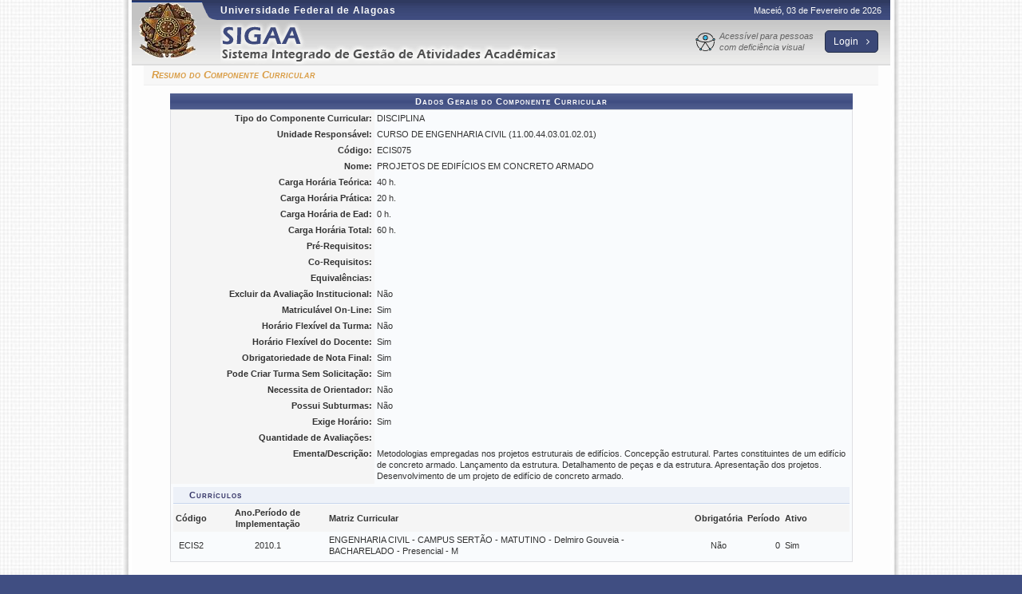

--- FILE ---
content_type: text/html;charset=ISO-8859-1
request_url: https://sigaa.sig.ufal.br/sigaa/public/componentes/resumo.jsf
body_size: 3565
content:
<!DOCTYPE html PUBLIC "-//W3C//DTD HTML 4.01 Transitional//EN"  "http://www.w3.org/TR/html4/loose.dtd">































<html xmlns="http://www.w3.org/1999/xhtml">

<head>
	<META HTTP-EQUIV="Pragma" CONTENT="no-cache">
	<title>SIGAA - Sistema Integrado de Gest&#227;o de Atividades Acad&#234;micas</title>
	<link class="component" href="/sigaa/a4j/s/3_3_3.Finalorg/richfaces/renderkit/html/css/basic_classes.xcss/DATB/eAF7sqpgb-jyGdIAFrMEaw__.jsf" rel="stylesheet" type="text/css" /><link class="component" href="/sigaa/a4j/s/3_3_3.Finalorg/richfaces/renderkit/html/css/extended_classes.xcss/DATB/eAF7sqpgb-jyGdIAFrMEaw__.jsf" media="rich-extended-skinning" rel="stylesheet" type="text/css" /><script type="text/javascript">window.RICH_FACES_EXTENDED_SKINNING_ON=true;</script><script src="/sigaa/a4j/g/3_3_3.Finalorg/richfaces/renderkit/html/scripts/skinning.js.jsf" type="text/javascript"></script><link rel="shortcut icon" href="/sigaa/img/sigaa.ico">
	
	<script type="text/javascript" src="/shared/jsBundles/jawr_loader.js" ></script>
	<script src="/sigaa/javascript/prevenir-duplo-clique.js" type="text/javascript"></script>
	<script type="text/javascript">
		JAWR.loader.style('/javascript/ext-2.0.a.1/resources/css/ext-all.css', 'all');
		JAWR.loader.style('/css/public.css','all');
	 	JAWR.loader.script('/bundles/js/sigaa_base.js');
	 	JAWR.loader.script('/bundles/js/ext2_all.js');

	 	
	</script>
	<link rel="stylesheet" type="text/css" media="all" href="/sigaa/cssBundles/gzip_N1328554985/public/css/public.css" />

	
	<link rel="stylesheet" type="text/css" href="/shared/beta/css/font-awesome.css" media="screen" />
	
	<script src="/shared/javascript/STICookieConsent.js"></script>
	<script>
	    document.addEventListener("DOMContentLoaded", () => {
	    	generateCookieConsentModal("SIGAA", "N&#243;s usamos cookies para melhorar sua experi&#234;ncia de navega&#231;&#227;o no portal. Ao utilizar o %sitename%, voc&#234; concorda com a pol&#237;&#173;tica de monitoramento de cookies.", "https://ufrn.br/institucional/politica-de-privacidade-e-termos-de-uso", "https://ufrn.br/institucional/politica-de-cookies");
	    })
	</script>
	
</head>

<body>
	<div id="container">
	

	<div id="container-inner">

	<div id="cabecalho">
		<div id="logo">
				<a href="/sigaa/public/"> <img src="https://sigadmin.sig.ufal.br/shared/img/instituicao/brasao_ufal.jpg" /> </a>		
		</div>
		<div id="identificacao">
			<span class="ufrn"> Universidade Federal de Alagoas </span>
			<span class="data">
				 Macei&#243;, 
				 03 de Fevereiro de 
				 2026 
			</span>
			<a id="home" href="/sigaa/public/" title="P&#225;gina inicial" style="width: 450px;"> </a>
			<div id="menu_info">
				<ul>
					<li class="acessibilidade">
						<a href="http://sigaa.sig.ufal.br/sigaa/verTelaLogin.do?acessibilidade=true" alt="Acess&#237;vel para pessoas com defici&#234;ncia visual" title="Acess&#237;vel para pessoas com defici&#234;ncia visual">
							Acess&#237;vel para pessoas com defici&#234;ncia visual
						</a>
					</li>
					
					<li class="login">
						<a href="/sigaa/" alt="Clique aqui para logar-se no SIGAA" title="Clique aqui para logar-se no SIGAA">
							Login
						<i class="fa fa-angle-right"></i></a>	
					</li>
				</ul>
			</div>
			
		</div>
		<br clear="all"/>
	</div>


	<div id="corpo">
	






	
<style>	
	.colCodigo{text-align:center !important}
	.colObg{text-align:center !important}
	.colAtivo{text-align:left !important; width: 10%; !important}
	.colMatriz{text-align:left !important}
	.colExpressao{text-align:left !important; width: 55%;}
	.colPeriodo{text-align:right !important}
	.colCurriculo{text-align:left !important}
	.colData{text-align:left !important}
</style>	
<h2>  Resumo do Componente Curricular</h2>


<form id="form" name="form" method="post" action="/sigaa/public/componentes/resumo.jsf" enctype="application/x-www-form-urlencoded">
<input type="hidden" name="form" value="form" />

	
	
	
	<table class="visualizacao" width="100%">
		
			
			
				<caption>Dados Gerais do Componente Curricular</caption>
			
		
		
		<tr>
			<th>Tipo do Componente Curricular: </th>
			<td>DISCIPLINA</td>
		</tr>
		
		<tr>
			<th>Unidade Respons&#225;vel:</th>
			<td>CURSO DE ENGENHARIA CIVIL (11.00.44.03.01.02.01)</td>
		</tr>
		
		
		<tr>
			<th width="30%">C&#243;digo:</th>
			<td>ECIS075</td>
		</tr>
		<tr>
			<th>Nome:</th>
			<td>PROJETOS DE EDIF&Iacute;CIOS EM CONCRETO ARMADO</td>
		</tr>
		
			
			
				<tr>
					<th>Carga Hor&#225;ria Te&#243;rica:</th>
					<td>40 h.</td>
				</tr>
			
			
				<tr>
					<th>Carga Hor&#225;ria Pr&#225;tica:</th>
					<td>20 h.</td>
				</tr>
			
			
				<tr>
					<th>Carga Hor&#225;ria de Ead:</th>
					<td>0 h.</td>
				</tr>
			
			
			
		
		<tr>
			<th>Carga Hor&#225;ria Total:</th>
			<td>
			60 h.</td>
		</tr>
		
			<tr>
				<th>Pr&#233;-Requisitos:</th>
				<td>
					

				</td>
			</tr>
			<tr>
				<th>Co-Requisitos:</th>
				<td>
					

				</td>
			</tr>
			<tr>
				<th>Equival&#234;ncias:</th>
				<td>
					
						

					
				</td>
			</tr>
		
		
		<tr>
			<th>Excluir da Avalia&#231;&#227;o Institucional:</th>
			<td>N&#227;o</td>
		</tr>
		
					
		<tr>
			<th>Matricul&#225;vel On-Line:</th>
			<td>Sim</td>
		</tr>
		<tr>
			<th>Hor&#225;rio Flex&#237;vel da Turma:</th>
			<td>N&#227;o</td>
		</tr>
		<tr>
			<th>Hor&#225;rio Flex&#237;vel do Docente:</th>
			<td>Sim</td>
		</tr>
		<tr>
			<th>Obrigatoriedade de Nota Final:</th>
			<td>Sim</td>
		</tr>
		<tr>
			<th>Pode Criar Turma Sem Solicita&#231;&#227;o:</th>
			<td>Sim</td>
		</tr>			
		<tr>
			<th>Necessita de Orientador:</th>
			<td>N&#227;o</td>
		</tr>
			
						
		<tr>
			<th>Possui Subturmas:</th>
			<td>N&#227;o</td>
		</tr>
		
		<tr>
			<th>Exige Hor&#225;rio:</th>
			<td>Sim</td>
		</tr>
		
		
		
		
		<tr>
			<th valign="top">Quantidade de Avalia&#231;&#245;es:</th>
			<td></td>
		</tr>
		
		
			<tr>
				<th valign="top">Ementa/Descri&#231;&#227;o:</th>
				<td>Metodologias empregadas nos projetos estruturais de edif&iacute;cios. Concep&ccedil;&atilde;o estrutural. Partes constituintes de um edif&iacute;cio de concreto armado. Lan&ccedil;amento  da  estrutura. Detalhamento de pe&ccedil;as e da estrutura. Apresenta&ccedil;&atilde;o dos projetos. Desenvolvimento de um projeto de edif&iacute;cio de concreto armado.</td>
			</tr>
			
		
		<!-- dados do bloco -->
		
		
		
		
		
		
		
		
		
		
		
		
		
		
	
		<tr>
			<td colspan="2">
				<table id="form:listaCurriculosComponente" class="subFormulario" width="100%">
<caption>Curr&#237;culos</caption><thead>
<tr>
<th class="colCodigo" scope="col">C&#243;digo</th>
<th class="colCodigo" scope="col">Ano.Per&#237;odo de Implementa&#231;&#227;o</th>
<th class="colMatriz" scope="col">Matriz Curricular</th>
<th class="colObg" scope="col">Obrigat&#243;ria</th>
<th class="colPeriodo" scope="col">Per&#237;odo</th>
<th class="colAtivo" scope="col">Ativo</th>
</tr>
</thead>
<tbody>
<tr class="linhaPar">
<td class="colCodigo">ECIS2</td>
<td class="colCodigo">2010.1</td>
<td class="colMatriz">ENGENHARIA CIVIL - CAMPUS SERT&Atilde;O - MATUTINO - Delmiro Gouveia - BACHARELADO - Presencial - M</td>
<td class="colObg">N&atilde;o</td>
<td class="colPeriodo">0</td>
<td class="colAtivo">Sim</td>
</tr>
</tbody>
</table>
					

			</td>
		</tr>

		

	</table>
<input type="hidden" name="javax.faces.ViewState" id="javax.faces.ViewState" value="j_id1" />
</form>

	<br />
	<div class="voltar" style="text-align: center;">
		<a href="javascript: history.go(-1);"> << Voltar </a>
	</div>


	
	<div class="clear"></div>
	</div>
	
	
	<div id="rodape">
		<p>	
			SIGAA | NTI - N&#250;cleo de Tecnologia da Informa&#231;&#227;o - (82) 3214-1015 | Copyright &copy; 2006-2026 - UFAL - sig-app-4.srv4inst1
			 
				<a onclick="javascript:versao();">v4.9.3_s.410</a>
			
			
			
			<span style="font-size: 6pt;">03/02/2026 13:08</span>
			
			
		</p>
	</div>

	<!-- Fim dos containers -->
	</div>
	</div>
	




	<script>
	  (function(i,s,o,g,r,a,m){i['GoogleAnalyticsObject']=r;i[r]=i[r]||function(){
	  (i[r].q=i[r].q||[]).push(arguments)},i[r].l=1*new Date();a=s.createElement(o),
	  m=s.getElementsByTagName(o)[0];a.async=1;a.src=g;m.parentNode.insertBefore(a,m)
	  })(window,document,'script','//www.google-analytics.com/analytics.js','ga');
	
	  ga('create', '0', 'auto');
	  ga('send', 'pageview');
	
	</script>	


<!-- MYFACES JAVASCRIPT -->

</body>

</html>

 
	<script type="text/javascript" charset="UTF-8">
		function versao(){
			var msg='';
			msg+='SIGAA 4.9.3_s.410,  publicado em: 03/02/2026 11:21\n\n';
			msg+='Depend\u00eancias:\n';
			msg+='Arquitetura 4.2.0_s.2\n';
			msg+='Entidades Comuns 2.2.0_s.2\n';
			msg+='Servicos Integrados 2.0.8\n';
			msg+='SharedResources 2.1.2\n';
			msg+='Servicos Remoto Biblioteca null\n';
			msg+='SIGAA Mobile Objects 1.0.0\n\n';
			msg+='Copyright SINFO/UFRN';
			alert(msg);
		}	
	</script>

<style>
a.linkMobile:link {
	color: #003395;
	font-weight: bold;
	font-size: inherit;
	text-decoration: none;
}

a.linkMobile:visited {
	color: #003390;
	text-decoration: none;
	font-weight: bold;
}

a.linkMobile:active {
	color: #444444;
	text-decoration: none;
	font-weight: bold;
}
</style>




--- FILE ---
content_type: application/javascript
request_url: https://sigaa.sig.ufal.br/shared/jsBundles/jawr_loader.js
body_size: 13544
content:

if(!window.JAWR)
JAWR={};JAWR.loader={usedBundles:{},script:function(path){this.insert(this.jsbundles,'insertScript',path);},style:function(path,media){this.insert(this.cssbundles,'insertCSS',path,media);},insert:function(bundles,func,path,media){for(var x=0;x<bundles.length;x++){var bundle=bundles[x];if(bundle.belongsToBundle(path)&&!this.usedBundles[bundle.name]){this.usedBundles[bundle.name]=true;if(bundle.ieExpression)
this.insertCondComment(bundle.ieExpression,func,bundle.prefix+bundle.name,media);else this[func](bundle.prefix+bundle.name,media);}}},insertScript:function(path){document.write(' <script type="text/javascript" src="'+this.normalizePath(this.mapping+'/'+path)+'" > </script> ');},insertCondComment:function(condition,func,path,media){document.write('<!--['+condition+']>\n');this[func](path,media);document.write('<![endif]-->');},normalizePath:function(path){while(path.indexOf('//')!=-1)
path=path.replace('//','/');if(path.indexOf("http")==0)
path=path.replace(/http:\/(\w)/g,"http://$1").replace(/https:\/(\w)/g,"https://$1");return path;},insertCSS:function(path,media){media=media?media:'screen';document.write(' <link rel="stylesheet" type="text/css" media="'+media+'" href="'+this.normalizePath(this.cssmapping+'/'+path)+'" /> ');}}
JAWR.ResourceBundle=function(name,prefix,itemPathList,ieExpression){this.name=name;this.prefix=prefix;this.itemPathList=itemPathList;this.ieExpression=ieExpression}
JAWR.ResourceBundle.prototype.belongsToBundle=function(path){if(path==this.name)
return true;if(!this.itemPathList)
return false;for(var x=0;x<this.itemPathList.length;x++){if(this.itemPathList[x]==path)
return true;}
return false;}
JAWR.app_context_path='/shared';JAWR.loader.mapping='/shared/jsBundles';(function(){function r(n,p,i,ie){return new JAWR.ResourceBundle(n,p,i,ie);}
JAWR.loader.jsbundles=[r("/bundles/js/sigaa_base.js","N654082279/",["/javascript/yui/utilities.js","/javascript/yui-ext/yui-ext.js","/javascript/yui/container-min.js","/javascript/util/include.js","/javascript/prototype-1.6.0.3.js","/javascript/formatador.js","/javascript/ufrn.js","/javascript/ajax/ajax.js","/javascript/formutils.js","/javascript/mensagens.js","/javascript/paineis.js","/javascript/sigaa.js","/javascript/atendimento_aluno.js","/javascript/calendar/calendar.js","/javascript/calendar/calendar-setup_stripped.js","/javascript/calendar/calendar-pt.js"]),r("/bundles/js/scriptaculous.js","N96203577/",["/javascript/ajaxtags/scriptaculous-noload.js","/javascript/ajaxtags/builder.js","/javascript/ajaxtags/effects.js","/javascript/ajaxtags/dragdrop.js","/javascript/ajaxtags/controls.js","/javascript/ajaxtags/slider.js"]),r("/bundles/js/yui-ext.js","466897984/",["/javascript/yui/utilities.js","/javascript/yui-ext/yui-ext.js","/javascript/yui/container-min.js"]),r("/bundles/js/comum_base.js","N2092012824/",["/javascript/yui/utilities.js","/javascript/yui-ext/yui-ext.js","/javascript/yui/container-min.js","/javascript/util/include.js","/javascript/prototype-1.6.0.3.js","/javascript/formatador.js","/javascript/ufrn.js","/javascript/ajax/ajax.js","/javascript/formutils.js","/javascript/mensagens.js","/javascript/paineis.js"]),r("/bundles/js/sipac_base.js","1934650594/",["/javascript/yui/utilities.js","/javascript/yui-ext/yui-ext.js","/javascript/yui/container-min.js","/javascript/util/include.js","/javascript/prototype-1.6.0.3.js","/javascript/formatador.js","/javascript/ufrn.js","/javascript/ajax/ajax.js","/javascript/formutils.js","/javascript/mensagens.js","/javascript/paineis.js","/javascript/overlib.js","/javascript/tooltip.js","/javascript/sipac.js","/javascript/calendar/calendar.js","/javascript/calendar/calendar-setup_stripped.js","/javascript/calendar/calendar-pt.js"]),r("/bundles/js/sigrh_base.js","N963016337/",["/javascript/ext-2.0.a.1/ext-base.js","/javascript/ext-2.0.a.1/ext-core.js","/javascript/yui/utilities.js","/javascript/yui-ext/yui-ext.js","/javascript/yui/container-min.js","/javascript/util/include.js","/javascript/prototype-1.6.0.3.js","/javascript/formatador.js","/javascript/ufrn.js","/javascript/ajax/ajax.js","/javascript/formutils.js","/javascript/mensagens.js","/javascript/paineis.js"]),r("/bundles/js/ext1.js","1830313034/",["/javascript/ext-1.1/adapter/ext/ext-base.js","/javascript/ext-1.1/ext-all.js"]),r("/bundles/js/resource_base.js","770550360/",["/javascript/util/include.js","/javascript/prototype-1.6.0.3.js","/javascript/formatador.js","/javascript/ufrn.js"]),r("/bundles/js/turma_virtual_base.js","N1776890067/",["/javascript/yui/utilities.js","/javascript/yui-ext/yui-ext.js","/javascript/yui/container-min.js","/javascript/util/include.js","/javascript/prototype-1.6.0.3.js","/javascript/formatador.js","/javascript/ufrn.js","/javascript/ajax/ajax.js","/javascript/formutils.js","/javascript/mensagens.js","/javascript/paineis.js","/javascript/sigaa.js"]),r("/bundles/js/ext2_all.js","1203901949/",["/javascript/ext-2.0.a.1/ext-base.js","/javascript/ext-2.0.a.1/ext-all.js"]),r("/bundles/js/ext2.js","N287375399/",["/javascript/ext-2.0.a.1/ext-base.js","/javascript/ext-2.0.a.1/ext-core.js"]),r("/javascript/arvore-unidades.js","1996004647/"),r("/javascript/jquery.tablesorter.min.js","N84340637/"),r("/javascript/scriptaculous.js","N833743046/"),r("/javascript/treeFromList.js","N836668441/"),r("/javascript/consulta_cep.js","N1529708225/"),r("/javascript/ocultarMostrar.js","82039133/"),r("/javascript/cronograma.js","N1528219051/"),r("/javascript/scroller-portal.js","N723431991/"),r("/javascript/noticias-turma.js","320115095/"),r("/javascript/scroller.js","1384830698/"),r("/javascript/avaliacao_monitoria.js","N1974294492/"),r("/javascript/prototype-1.4.0.js","N2126940713/"),r("/javascript/websnapr.js","N595223563/"),r("/javascript/jquery.mobile-1.1.0-rc.1.min.js","1646937045/"),r("/javascript/mailbox.js","1557112164/"),r("/javascript/STICookieConsent.js","714074110/"),r("/javascript/certificados.js","1217471130/"),r("/javascript/avaliacao_ead.js","1830272224/"),r("/javascript/prototype.js","N1555838368/"),r("/javascript/matricula.js","N507473385/"),r("/javascript/logon.js","N978688624/"),r("/javascript/jquery-1.7.1.min.js","N76217053/"),r("/javascript/ajaxtags/ajaxtags.js","N258646615/"),r("/javascript/ajaxtags/overlibmws.js","N1945024299/"),r("/javascript/ajaxtags/unittest.js","44811722/"),r("/javascript/ajaxtags/scriptaculous.js","N833743046/"),r("/javascript/ajaxtags/prototype.js","N951069208/"),r("/javascript/jquery/jquery.tagsinput.min.js","1612157384/"),r("/javascript/jquery/jquery.tagsinput.js","1612157384/"),r("/javascript/jquery/jquery.corner.js","1843870498/"),r("/javascript/jquery/jquery.js","N184270708/"),r("/javascript/jquery/jquery.bgiframe.min.js","N1335585045/"),r("/javascript/jquery/jquery.maskedinput-1.2.2.min.js","N775775438/"),r("/javascript/jquery/jquery.autocomplete.js","N2034407602/"),r("/javascript/jquery/jquery-1.4.4.min.js","N1237613869/"),r("/javascript/jquery/fbborderlayout.js","N1001338062/"),r("/javascript/jquery/jquery-ui/js/jquery-ui-1.8.17.custom.min.js","200416986/"),r("/javascript/jquery/jquery-ui/js/jquery-1.7.1.min.js","N76217053/"),r("/javascript/jquery/tablesorter/jquery.tablesorter.min.js","N1515226650/"),r("/javascript/ext-1.1/ext-core-debug.js","352219714/"),r("/javascript/ext-1.1/ext-core.js","1873515295/"),r("/javascript/ext-1.1/ext-all-debug.js","N1314932311/"),r("/javascript/ext-1.1/docs/resources/docs.js","N1362725836/"),r("/javascript/ext-1.1/adapter/jquery/jquery-1.2.6.min.js","N184270708/"),r("/javascript/ext-1.1/adapter/jquery/jquery.js","1814440866/"),r("/javascript/ext-1.1/adapter/jquery/ext-jquery-adapter.js","N1291749699/"),r("/javascript/ext-1.1/adapter/jquery/jquery-plugins.js","1001181549/"),r("/javascript/ext-1.1/adapter/yui/yui-utilities.js","N1179276153/"),r("/javascript/ext-1.1/adapter/yui/ext-yui-adapter.js","N1341563933/"),r("/javascript/ext-1.1/adapter/prototype/ext-prototype-adapter.js","1782250863/"),r("/javascript/ext-1.1/adapter/prototype/scriptaculous.js","N798540325/"),r("/javascript/ext-1.1/adapter/prototype/effects.js","N766059260/"),r("/javascript/ext-1.1/adapter/prototype/prototype.js","N1024232217/"),r("/javascript/ext-1.1/examples/examples.js","N642168954/"),r("/javascript/ext-1.1/examples/view/chooser-example.js","N1539210414/"),r("/javascript/ext-1.1/examples/view/chooser.js","N455198499/"),r("/javascript/ext-1.1/examples/layout/feed-viewer.js","1769142384/"),r("/javascript/ext-1.1/examples/form/forms.js","N1364166136/"),r("/javascript/ext-1.1/examples/form/custom.js","N302307100/"),r("/javascript/ext-1.1/examples/form/combos.js","1920402502/"),r("/javascript/ext-1.1/examples/form/forum-search.js","1763898597/"),r("/javascript/ext-1.1/examples/form/states.js","282508566/"),r("/javascript/ext-1.1/examples/form/xml-form.js","N1661596974/"),r("/javascript/ext-1.1/examples/form/dynamic.js","N83938342/"),r("/javascript/ext-1.1/examples/locale/languages.js","N1696945072/"),r("/javascript/ext-1.1/examples/locale/multi-lang.js","N49663122/"),r("/javascript/ext-1.1/examples/locale/dutch-form.js","43258095/"),r("/javascript/ext-1.1/examples/locale/PagingMemoryProxy.js","N935623350/"),r("/javascript/ext-1.1/examples/locale/dutch-provinces.js","N1641934090/"),r("/javascript/ext-1.1/examples/menu/menus.js","1309235107/"),r("/javascript/ext-1.1/examples/tree/organizer.js","2105441759/"),r("/javascript/ext-1.1/examples/tree/reorder.js","571572399/"),r("/javascript/ext-1.1/examples/tree/dependency.js","N1030392030/"),r("/javascript/ext-1.1/examples/tree/two-trees.js","642082543/"),r("/javascript/ext-1.1/examples/grid/paging.js","1017103661/"),r("/javascript/ext-1.1/examples/grid/xml-grid.js","1140675499/"),r("/javascript/ext-1.1/examples/grid/custom-grid.js","0/"),r("/javascript/ext-1.1/examples/grid/edit-grid.js","N247793744/"),r("/javascript/ext-1.1/examples/grid/from-markup.js","N1128191895/"),r("/javascript/ext-1.1/examples/grid/array-grid.js","N1672221419/"),r("/javascript/ext-1.1/examples/tabs/tabs-adv.js","924913188/"),r("/javascript/ext-1.1/examples/tabs/tabs-example.js","N1296698491/"),r("/javascript/ext-1.1/examples/core/Spotlight.js","N890742612/"),r("/javascript/ext-1.1/examples/dialog/layout.js","2080335290/"),r("/javascript/ext-1.1/examples/dialog/msg-box.js","N314949501/"),r("/javascript/ext-1.1/examples/dialog/hello.js","270713138/"),r("/javascript/ext-1.1/examples/dialog/post.js","397090645/"),r("/javascript/ext-1.1/examples/resizable/basic.js","1557550939/"),r("/javascript/ext-1.1/source/debug.js","N671038132/"),r("/javascript/ext-1.1/source/state/State.js","N1539074611/"),r("/javascript/ext-1.1/source/util/JSON.js","N324780527/"),r("/javascript/ext-1.1/source/util/Date.js","N859187359/"),r("/javascript/ext-1.1/source/util/MixedCollection.js","N222399165/"),r("/javascript/ext-1.1/source/util/TextMetrics.js","2037855728/"),r("/javascript/ext-1.1/source/util/KeyMap.js","N1030954744/"),r("/javascript/ext-1.1/source/util/TaskMgr.js","1546896580/"),r("/javascript/ext-1.1/source/util/CSS.js","1424803710/"),r("/javascript/ext-1.1/source/util/KeyNav.js","N968912461/"),r("/javascript/ext-1.1/source/util/ClickRepeater.js","N1303957910/"),r("/javascript/ext-1.1/source/util/DelayedTask.js","1559133596/"),r("/javascript/ext-1.1/source/util/Observable.js","N2014321608/"),r("/javascript/ext-1.1/source/util/XTemplate.js","N1563271419/"),r("/javascript/ext-1.1/source/util/Format.js","630631478/"),r("/javascript/ext-1.1/source/util/MasterTemplate.js","N550988729/"),r("/javascript/ext-1.1/source/locale/ext-lang-hu.js","N313465168/"),r("/javascript/ext-1.1/source/locale/ext-lang-fr.js","591131013/"),r("/javascript/ext-1.1/source/locale/ext-lang-sr_RS.js","N1185364943/"),r("/javascript/ext-1.1/source/locale/ext-lang-zh_CN.js","N1115769029/"),r("/javascript/ext-1.1/source/locale/ext-lang-sl.js","N698790628/"),r("/javascript/ext-1.1/source/locale/ext-lang-lv.js","1840949586/"),r("/javascript/ext-1.1/source/locale/ext-lang-de.js","N1259627186/"),r("/javascript/ext-1.1/source/locale/ext-lang-pt_br.js","1057148361/"),r("/javascript/ext-1.1/source/locale/ext-lang-no.js","N1869645979/"),r("/javascript/ext-1.1/source/locale/ext-lang-gr.js","N2016100940/"),r("/javascript/ext-1.1/source/locale/ext-lang-en.js","1842194595/"),r("/javascript/ext-1.1/source/locale/ext-lang-el_GR.js","N2038253533/"),r("/javascript/ext-1.1/source/locale/ext-lang-mk.js","470797359/"),r("/javascript/ext-1.1/source/locale/ext-lang-vn.js","N1383455699/"),r("/javascript/ext-1.1/source/locale/ext-lang-da.js","2032570549/"),r("/javascript/ext-1.1/source/locale/ext-lang-ru.js","1443415604/"),r("/javascript/ext-1.1/source/locale/ext-lang-tr.js","508275550/"),r("/javascript/ext-1.1/source/locale/ext-lang-ro.js","N1898146361/"),r("/javascript/ext-1.1/source/locale/ext-lang-cs.js","N506498494/"),r("/javascript/ext-1.1/source/locale/ext-lang-pl.js","1293249035/"),r("/javascript/ext-1.1/source/locale/ext-lang-sk.js","N592797714/"),r("/javascript/ext-1.1/source/locale/ext-lang-it.js","N1814356720/"),r("/javascript/ext-1.1/source/locale/ext-lang-sv_se.js","N1406786096/"),r("/javascript/ext-1.1/source/locale/ext-lang-hr.js","N983457269/"),r("/javascript/ext-1.1/source/locale/ext-lang-sp.js","N661248268/"),r("/javascript/ext-1.1/source/locale/ext-lang-ja.js","25104571/"),r("/javascript/ext-1.1/source/locale/ext-lang-zh_TW.js","315124065/"),r("/javascript/ext-1.1/source/locale/ext-lang-fr_CA.js","1772051943/"),r("/javascript/ext-1.1/source/locale/ext-lang-af.js","1558089070/"),r("/javascript/ext-1.1/source/locale/ext-lang-nl.js","2028462377/"),r("/javascript/ext-1.1/source/widgets/Layer.js","847300889/"),r("/javascript/ext-1.1/source/widgets/View.js","N1660307191/"),r("/javascript/ext-1.1/source/widgets/QuickTips.js","2128187933/"),r("/javascript/ext-1.1/source/widgets/TabPanel.js","612096757/"),r("/javascript/ext-1.1/source/widgets/BoxComponent.js","N1090458486/"),r("/javascript/ext-1.1/source/widgets/Editor.js","1048394482/"),r("/javascript/ext-1.1/source/widgets/Resizable.js","543983130/"),r("/javascript/ext-1.1/source/widgets/Button.js","1339522545/"),r("/javascript/ext-1.1/source/widgets/PagingToolbar.js","N1135765883/"),r("/javascript/ext-1.1/source/widgets/DatePicker.js","296192295/"),r("/javascript/ext-1.1/source/widgets/Component.js","N1559589141/"),r("/javascript/ext-1.1/source/widgets/SplitBar.js","1489902366/"),r("/javascript/ext-1.1/source/widgets/MenuButton.js","N1877153946/"),r("/javascript/ext-1.1/source/widgets/LoadMask.js","2043377514/"),r("/javascript/ext-1.1/source/widgets/MessageBox.js","N1973185698/"),r("/javascript/ext-1.1/source/widgets/JsonView.js","N1565308800/"),r("/javascript/ext-1.1/source/widgets/Toolbar.js","N2092100800/"),r("/javascript/ext-1.1/source/widgets/BasicDialog.js","498633728/"),r("/javascript/ext-1.1/source/widgets/Shadow.js","N1324264017/"),r("/javascript/ext-1.1/source/widgets/ColorPalette.js","N779176456/"),r("/javascript/ext-1.1/source/widgets/form/VTypes.js","676677500/"),r("/javascript/ext-1.1/source/widgets/form/Layout.js","N1279481340/"),r("/javascript/ext-1.1/source/widgets/form/HtmlEditor.js","179229835/"),r("/javascript/ext-1.1/source/widgets/form/Combo.js","N225348273/"),r("/javascript/ext-1.1/source/widgets/form/Field.js","1239666911/"),r("/javascript/ext-1.1/source/widgets/form/BasicForm.js","1159024484/"),r("/javascript/ext-1.1/source/widgets/form/Radio.js","862020528/"),r("/javascript/ext-1.1/source/widgets/form/NumberField.js","742169701/"),r("/javascript/ext-1.1/source/widgets/form/Form.js","483993475/"),r("/javascript/ext-1.1/source/widgets/form/DateField.js","223568099/"),r("/javascript/ext-1.1/source/widgets/form/TextArea.js","N101701705/"),r("/javascript/ext-1.1/source/widgets/form/Action.js","N1264189390/"),r("/javascript/ext-1.1/source/widgets/form/TextField.js","N1940549771/"),r("/javascript/ext-1.1/source/widgets/form/Checkbox.js","1165816542/"),r("/javascript/ext-1.1/source/widgets/form/TriggerField.js","N1809549785/"),r("/javascript/ext-1.1/source/widgets/menu/ColorItem.js","N1088462040/"),r("/javascript/ext-1.1/source/widgets/menu/Separator.js","1662538797/"),r("/javascript/ext-1.1/source/widgets/menu/BaseItem.js","N1657828484/"),r("/javascript/ext-1.1/source/widgets/menu/CheckItem.js","N2012828672/"),r("/javascript/ext-1.1/source/widgets/menu/ColorMenu.js","N175892943/"),r("/javascript/ext-1.1/source/widgets/menu/DateMenu.js","503012708/"),r("/javascript/ext-1.1/source/widgets/menu/MenuMgr.js","275295901/"),r("/javascript/ext-1.1/source/widgets/menu/Adapter.js","1088765967/"),r("/javascript/ext-1.1/source/widgets/menu/Item.js","391011898/"),r("/javascript/ext-1.1/source/widgets/menu/Menu.js","N511253968/"),r("/javascript/ext-1.1/source/widgets/menu/DateItem.js","N1007888550/"),r("/javascript/ext-1.1/source/widgets/menu/TextItem.js","410805075/"),r("/javascript/ext-1.1/source/widgets/tree/TreeDragZone.js","431616681/"),r("/javascript/ext-1.1/source/widgets/tree/TreeNodeUI.js","N1765798961/"),r("/javascript/ext-1.1/source/widgets/tree/TreePanel.js","459273989/"),r("/javascript/ext-1.1/source/widgets/tree/AsyncTreeNode.js","N505379532/"),r("/javascript/ext-1.1/source/widgets/tree/TreeSorter.js","N738542964/"),r("/javascript/ext-1.1/source/widgets/tree/TreeNode.js","N1736709137/"),r("/javascript/ext-1.1/source/widgets/tree/TreeEditor.js","1189645866/"),r("/javascript/ext-1.1/source/widgets/tree/TreeDropZone.js","1322416667/"),r("/javascript/ext-1.1/source/widgets/tree/TreeLoader.js","N1617009623/"),r("/javascript/ext-1.1/source/widgets/tree/TreeSelectionModel.js","975673888/"),r("/javascript/ext-1.1/source/widgets/tree/TreeFilter.js","1502230838/"),r("/javascript/ext-1.1/source/widgets/grid/ColumnModel.js","998725891/"),r("/javascript/ext-1.1/source/widgets/grid/ColumnSplitDD.js","1488811498/"),r("/javascript/ext-1.1/source/widgets/grid/CellSelectionModel.js","996746427/"),r("/javascript/ext-1.1/source/widgets/grid/EditorGrid.js","N122336465/"),r("/javascript/ext-1.1/source/widgets/grid/AbstractSelectionModel.js","N1964224362/"),r("/javascript/ext-1.1/source/widgets/grid/GridView.js","N849315303/"),r("/javascript/ext-1.1/source/widgets/grid/AbstractGridView.js","N1540937147/"),r("/javascript/ext-1.1/source/widgets/grid/Grid.js","N278368698/"),r("/javascript/ext-1.1/source/widgets/grid/RowSelectionModel.js","N613022644/"),r("/javascript/ext-1.1/source/widgets/grid/GridDD.js","N1932321149/"),r("/javascript/ext-1.1/source/widgets/grid/PropertyGrid.js","N1768001670/"),r("/javascript/ext-1.1/source/widgets/grid/GridEditor.js","1101965191/"),r("/javascript/ext-1.1/source/widgets/grid/ColumnDD.js","N1743054518/"),r("/javascript/ext-1.1/source/widgets/layout/LayoutRegion.js","1353029848/"),r("/javascript/ext-1.1/source/widgets/layout/ReaderLayout.js","1708372348/"),r("/javascript/ext-1.1/source/widgets/layout/ContentPanels.js","N538190754/"),r("/javascript/ext-1.1/source/widgets/layout/BasicLayoutRegion.js","N1662086709/"),r("/javascript/ext-1.1/source/widgets/layout/BorderLayoutRegions.js","77077256/"),r("/javascript/ext-1.1/source/widgets/layout/BorderLayout.js","83702387/"),r("/javascript/ext-1.1/source/widgets/layout/LayoutManager.js","1909795134/"),r("/javascript/ext-1.1/source/widgets/layout/LayoutStateManager.js","87527173/"),r("/javascript/ext-1.1/source/widgets/layout/SplitLayoutRegion.js","N1745790649/"),r("/javascript/ext-1.1/source/yui/animation.js","N1671327476/"),r("/javascript/ext-1.1/source/yui/connection.js","984050615/"),r("/javascript/ext-1.1/source/yui/dom.js","N2031592633/"),r("/javascript/ext-1.1/source/yui/yahoo.js","809323710/"),r("/javascript/ext-1.1/source/yui/event.js","N446595119/"),r("/javascript/ext-1.1/source/core/Ext.js","297194755/"),r("/javascript/ext-1.1/source/core/Element.js","N1880852308/"),r("/javascript/ext-1.1/source/core/UpdateManager.js","2110693339/"),r("/javascript/ext-1.1/source/core/DomHelper.js","1639669098/"),r("/javascript/ext-1.1/source/core/Fx.js","1116346148/"),r("/javascript/ext-1.1/source/core/EventManager.js","N1466743384/"),r("/javascript/ext-1.1/source/core/DomQuery.js","1610525407/"),r("/javascript/ext-1.1/source/core/CompositeElement.js","N1762073234/"),r("/javascript/ext-1.1/source/core/Template.js","N1300116200/"),r("/javascript/ext-1.1/source/dd/DragSource.js","1545116572/"),r("/javascript/ext-1.1/source/dd/ScrollManager.js","N1316532994/"),r("/javascript/ext-1.1/source/dd/Registry.js","N1399123660/"),r("/javascript/ext-1.1/source/dd/DropTarget.js","568707353/"),r("/javascript/ext-1.1/source/dd/DragZone.js","1650700032/"),r("/javascript/ext-1.1/source/dd/StatusProxy.js","N2057633991/"),r("/javascript/ext-1.1/source/dd/DropZone.js","N1451997803/"),r("/javascript/ext-1.1/source/dd/DDCore.js","1661691788/"),r("/javascript/ext-1.1/source/data/ScriptTagProxy.js","1198059414/"),r("/javascript/ext-1.1/source/data/Store.js","1996320005/"),r("/javascript/ext-1.1/source/data/ArrayReader.js","N1380698971/"),r("/javascript/ext-1.1/source/data/DataProxy.js","1220127942/"),r("/javascript/ext-1.1/source/data/JsonReader.js","N125307216/"),r("/javascript/ext-1.1/source/data/HttpProxy.js","1849669780/"),r("/javascript/ext-1.1/source/data/XmlReader.js","780903890/"),r("/javascript/ext-1.1/source/data/SimpleStore.js","N795238835/"),r("/javascript/ext-1.1/source/data/Record.js","N171114784/"),r("/javascript/ext-1.1/source/data/MemoryProxy.js","1551671286/"),r("/javascript/ext-1.1/source/data/DataField.js","N1383742198/"),r("/javascript/ext-1.1/source/data/DataReader.js","1266717354/"),r("/javascript/ext-1.1/source/data/SortTypes.js","1887588320/"),r("/javascript/ext-1.1/source/data/Connection.js","302094862/"),r("/javascript/ext-1.1/source/data/JsonStore.js","1482590592/"),r("/javascript/ext-1.1/source/data/Tree.js","1271378524/"),r("/javascript/ext-1.1/source/adapter/jquery-bridge.js","667743213/"),r("/javascript/ext-1.1/source/adapter/ext-base.js","718031506/"),r("/javascript/ext-1.1/source/adapter/yui-bridge.js","296089182/"),r("/javascript/ext-1.1/source/adapter/prototype-bridge.js","183630549/"),r("/javascript/ext-1.1/package/splitbar.js","95323554/"),r("/javascript/ext-1.1/package/resizable.js","745053940/"),r("/javascript/ext-1.1/package/util.js","1711049648/"),r("/javascript/ext-1.1/package/date.js","N1152095028/"),r("/javascript/ext-1.1/package/color-palette.js","N1823403270/"),r("/javascript/ext-1.1/package/widget-core.js","1414301591/"),r("/javascript/ext-1.1/package/layout/layout.js","963178375/"),r("/javascript/ext-1.1/package/layout/layout-debug.js","381800290/"),r("/javascript/ext-1.1/package/form/form.js","N1306122286/"),r("/javascript/ext-1.1/package/form/form-debug.js","636424746/"),r("/javascript/ext-1.1/package/menu/menus.js","N1463485525/"),r("/javascript/ext-1.1/package/button/button-debug.js","1339522545/"),r("/javascript/ext-1.1/package/button/button.js","N1096646132/"),r("/javascript/ext-1.1/package/toolbar/toolbar.js","N1635849066/"),r("/javascript/ext-1.1/package/dragdrop/dragdrop.js","N518005003/"),r("/javascript/ext-1.1/package/tree/tree.js","N1021095305/"),r("/javascript/ext-1.1/package/grid/edit-grid.js","N1212843858/"),r("/javascript/ext-1.1/package/grid/edit-grid-debug.js","N1092460430/"),r("/javascript/ext-1.1/package/grid/grid.js","N499841815/"),r("/javascript/ext-1.1/package/tabs/tabs.js","N476126627/"),r("/javascript/ext-1.1/package/datepicker/datepicker.js","N716019256/"),r("/javascript/ext-1.1/package/qtips/qtips.js","1728478734/"),r("/javascript/ext-1.1/package/dialog/dialogs.js","N1247832800/"),r("/javascript/ext-1.1/package/dialog/dialogs-debug.js","N1051238360/"),r("/javascript/ext-1.1/package/data/data.js","N386591695/"),r("/javascript/ext-1.1/build/debug-min.js","393170041/"),r("/javascript/ext-1.1/build/state/State-min.js","2134022054/"),r("/javascript/ext-1.1/build/util/MixedCollection-min.js","1405300420/"),r("/javascript/ext-1.1/build/util/ClickRepeater-min.js","N612897158/"),r("/javascript/ext-1.1/build/util/Format-min.js","2132302143/"),r("/javascript/ext-1.1/build/util/KeyNav-min.js","N1559406679/"),r("/javascript/ext-1.1/build/util/TaskMgr-min.js","1091527409/"),r("/javascript/ext-1.1/build/util/TextMetrics-min.js","1182785317/"),r("/javascript/ext-1.1/build/util/XTemplate-min.js","1116688672/"),r("/javascript/ext-1.1/build/util/CSS-min.js","1722849064/"),r("/javascript/ext-1.1/build/util/KeyMap-min.js","1301062115/"),r("/javascript/ext-1.1/build/util/Date-min.js","N1152095028/"),r("/javascript/ext-1.1/build/util/JSON-min.js","2001973747/"),r("/javascript/ext-1.1/build/util/MasterTemplate-min.js","N68749388/"),r("/javascript/ext-1.1/build/util/DelayedTask-min.js","N1985563187/"),r("/javascript/ext-1.1/build/util/Observable-min.js","247555662/"),r("/javascript/ext-1.1/build/locale/ext-lang-af-min.js","N1354574431/"),r("/javascript/ext-1.1/build/locale/ext-lang-lv-min.js","1633500433/"),r("/javascript/ext-1.1/build/locale/ext-lang-zh_TW-min.js","0/"),r("/javascript/ext-1.1/build/locale/ext-lang-ru-min.js","1255306902/"),r("/javascript/ext-1.1/build/locale/ext-lang-el_GR-min.js","1827326245/"),r("/javascript/ext-1.1/build/locale/ext-lang-mk-min.js","N1134552764/"),r("/javascript/ext-1.1/build/locale/ext-lang-sk-min.js","1493769276/"),r("/javascript/ext-1.1/build/locale/ext-lang-ja-min.js","776183768/"),r("/javascript/ext-1.1/build/locale/ext-lang-sp-min.js","N64473010/"),r("/javascript/ext-1.1/build/locale/ext-lang-zh_CN-min.js","0/"),r("/javascript/ext-1.1/build/locale/ext-lang-it-min.js","N867256224/"),r("/javascript/ext-1.1/build/locale/ext-lang-hu-min.js","N2096481300/"),r("/javascript/ext-1.1/build/locale/ext-lang-sl-min.js","41542721/"),r("/javascript/ext-1.1/build/locale/ext-lang-pl-min.js","N1472867917/"),r("/javascript/ext-1.1/build/locale/ext-lang-sr_RS-min.js","0/"),r("/javascript/ext-1.1/build/locale/ext-lang-en-min.js","N1676561517/"),r("/javascript/ext-1.1/build/locale/ext-lang-cs-min.js","1458290059/"),r("/javascript/ext-1.1/build/locale/ext-lang-hr-min.js","N412133991/"),r("/javascript/ext-1.1/build/locale/ext-lang-ro-min.js","N1608965759/"),r("/javascript/ext-1.1/build/locale/ext-lang-nl-min.js","N428494019/"),r("/javascript/ext-1.1/build/locale/ext-lang-vn-min.js","0/"),r("/javascript/ext-1.1/build/locale/ext-lang-pt_br-min.js","838324251/"),r("/javascript/ext-1.1/build/locale/ext-lang-fr-min.js","N858648550/"),r("/javascript/ext-1.1/build/locale/ext-lang-da-min.js","1442745819/"),r("/javascript/ext-1.1/build/locale/ext-lang-sv_se-min.js","739964699/"),r("/javascript/ext-1.1/build/locale/ext-lang-fr_CA-min.js","0/"),r("/javascript/ext-1.1/build/locale/ext-lang-no-min.js","2071344370/"),r("/javascript/ext-1.1/build/locale/ext-lang-tr-min.js","N721623186/"),r("/javascript/ext-1.1/build/locale/ext-lang-de-min.js","N135131005/"),r("/javascript/ext-1.1/build/locale/ext-lang-gr-min.js","1504607788/"),r("/javascript/ext-1.1/build/widgets/BasicDialog-min.js","N1719124494/"),r("/javascript/ext-1.1/build/widgets/PagingToolbar-min.js","N1575667948/"),r("/javascript/ext-1.1/build/widgets/Resizable-min.js","745053940/"),r("/javascript/ext-1.1/build/widgets/ColorPalette-min.js","N1823403270/"),r("/javascript/ext-1.1/build/widgets/View-min.js","540969744/"),r("/javascript/ext-1.1/build/widgets/BoxComponent-min.js","523826965/"),r("/javascript/ext-1.1/build/widgets/SplitBar-min.js","95323554/"),r("/javascript/ext-1.1/build/widgets/Button-min.js","N1096646132/"),r("/javascript/ext-1.1/build/widgets/LoadMask-min.js","N68492386/"),r("/javascript/ext-1.1/build/widgets/Component-min.js","1991643678/"),r("/javascript/ext-1.1/build/widgets/DatePicker-min.js","N716019256/"),r("/javascript/ext-1.1/build/widgets/QuickTips-min.js","1728478734/"),r("/javascript/ext-1.1/build/widgets/TabPanel-min.js","N476126627/"),r("/javascript/ext-1.1/build/widgets/Editor-min.js","N2089129438/"),r("/javascript/ext-1.1/build/widgets/MessageBox-min.js","N112706760/"),r("/javascript/ext-1.1/build/widgets/MenuButton-min.js","N1436100368/"),r("/javascript/ext-1.1/build/widgets/JsonView-min.js","1958455829/"),r("/javascript/ext-1.1/build/widgets/Shadow-min.js","1754984532/"),r("/javascript/ext-1.1/build/widgets/Layer-min.js","1640698414/"),r("/javascript/ext-1.1/build/widgets/Toolbar-min.js","N836069620/"),r("/javascript/ext-1.1/build/widgets/layout/LayoutRegion-min.js","N1392887514/"),r("/javascript/ext-1.1/build/widgets/layout/LayoutStateManager-min.js","N776820458/"),r("/javascript/ext-1.1/build/widgets/layout/SplitLayoutRegion-min.js","N201578862/"),r("/javascript/ext-1.1/build/widgets/layout/BorderLayout-min.js","700832191/"),r("/javascript/ext-1.1/build/widgets/layout/BasicLayoutRegion-min.js","N1721441025/"),r("/javascript/ext-1.1/build/widgets/layout/LayoutManager-min.js","N1019904150/"),r("/javascript/ext-1.1/build/widgets/layout/BorderLayoutRegions-min.js","N1864982923/"),r("/javascript/ext-1.1/build/widgets/layout/ReaderLayout-min.js","N1065673710/"),r("/javascript/ext-1.1/build/widgets/layout/ContentPanels-min.js","N331024166/"),r("/javascript/ext-1.1/build/widgets/form/Layout-min.js","123757357/"),r("/javascript/ext-1.1/build/widgets/form/Radio-min.js","495968858/"),r("/javascript/ext-1.1/build/widgets/form/DateField-min.js","706145807/"),r("/javascript/ext-1.1/build/widgets/form/Field-min.js","N293067170/"),r("/javascript/ext-1.1/build/widgets/form/Checkbox-min.js","1218938874/"),r("/javascript/ext-1.1/build/widgets/form/TextField-min.js","N1060221226/"),r("/javascript/ext-1.1/build/widgets/form/Combo-min.js","N182940949/"),r("/javascript/ext-1.1/build/widgets/form/TextArea-min.js","1751050631/"),r("/javascript/ext-1.1/build/widgets/form/HtmlEditor-min.js","N1932075950/"),r("/javascript/ext-1.1/build/widgets/form/Action-min.js","N616523680/"),r("/javascript/ext-1.1/build/widgets/form/VTypes-min.js","779982510/"),r("/javascript/ext-1.1/build/widgets/form/NumberField-min.js","569162002/"),r("/javascript/ext-1.1/build/widgets/form/TriggerField-min.js","1866564599/"),r("/javascript/ext-1.1/build/widgets/form/Form-min.js","421796985/"),r("/javascript/ext-1.1/build/widgets/form/BasicForm-min.js","2003768616/"),r("/javascript/ext-1.1/build/widgets/menu/Separator-min.js","N1230358963/"),r("/javascript/ext-1.1/build/widgets/menu/CheckItem-min.js","1870554290/"),r("/javascript/ext-1.1/build/widgets/menu/Menu-min.js","1463731370/"),r("/javascript/ext-1.1/build/widgets/menu/ColorMenu-min.js","N930330623/"),r("/javascript/ext-1.1/build/widgets/menu/BaseItem-min.js","N2123766973/"),r("/javascript/ext-1.1/build/widgets/menu/TextItem-min.js","N1252285687/"),r("/javascript/ext-1.1/build/widgets/menu/Adapter-min.js","N556183271/"),r("/javascript/ext-1.1/build/widgets/menu/DateItem-min.js","1071936207/"),r("/javascript/ext-1.1/build/widgets/menu/MenuMgr-min.js","N739501987/"),r("/javascript/ext-1.1/build/widgets/menu/DateMenu-min.js","N1893225346/"),r("/javascript/ext-1.1/build/widgets/menu/ColorItem-min.js","314657528/"),r("/javascript/ext-1.1/build/widgets/menu/Item-min.js","441108328/"),r("/javascript/ext-1.1/build/widgets/tree/TreeLoader-min.js","1493540570/"),r("/javascript/ext-1.1/build/widgets/tree/TreeSelectionModel-min.js","1635403235/"),r("/javascript/ext-1.1/build/widgets/tree/TreePanel-min.js","227652156/"),r("/javascript/ext-1.1/build/widgets/tree/TreeSorter-min.js","N1089537065/"),r("/javascript/ext-1.1/build/widgets/tree/TreeDropZone-min.js","533071090/"),r("/javascript/ext-1.1/build/widgets/tree/TreeDragZone-min.js","1557875419/"),r("/javascript/ext-1.1/build/widgets/tree/TreeNode-min.js","1060313862/"),r("/javascript/ext-1.1/build/widgets/tree/TreeNodeUI-min.js","N916692679/"),r("/javascript/ext-1.1/build/widgets/tree/AsyncTreeNode-min.js","1819705194/"),r("/javascript/ext-1.1/build/widgets/tree/TreeEditor-min.js","424244963/"),r("/javascript/ext-1.1/build/widgets/tree/TreeFilter-min.js","N1768812413/"),r("/javascript/ext-1.1/build/widgets/grid/ColumnDD-min.js","918225267/"),r("/javascript/ext-1.1/build/widgets/grid/EditorGrid-min.js","384339092/"),r("/javascript/ext-1.1/build/widgets/grid/CellSelectionModel-min.js","1706889864/"),r("/javascript/ext-1.1/build/widgets/grid/GridEditor-min.js","N1593798801/"),r("/javascript/ext-1.1/build/widgets/grid/ColumnModel-min.js","N837849891/"),r("/javascript/ext-1.1/build/widgets/grid/AbstractSelectionModel-min.js","N1479887234/"),r("/javascript/ext-1.1/build/widgets/grid/RowSelectionModel-min.js","N941900895/"),r("/javascript/ext-1.1/build/widgets/grid/PropertyGrid-min.js","1113426493/"),r("/javascript/ext-1.1/build/widgets/grid/Grid-min.js","N1843960232/"),r("/javascript/ext-1.1/build/widgets/grid/GridView-min.js","217155346/"),r("/javascript/ext-1.1/build/widgets/grid/AbstractGridView-min.js","N1829962888/"),r("/javascript/ext-1.1/build/widgets/grid/GridDD-min.js","1616770797/"),r("/javascript/ext-1.1/build/widgets/grid/ColumnSplitDD-min.js","N1220097965/"),r("/javascript/ext-1.1/build/yui/yahoo-min.js","1177374544/"),r("/javascript/ext-1.1/build/yui/animation-min.js","660295940/"),r("/javascript/ext-1.1/build/yui/connection-min.js","N593005524/"),r("/javascript/ext-1.1/build/yui/event-min.js","N1004671996/"),r("/javascript/ext-1.1/build/yui/dom-min.js","N482361221/"),r("/javascript/ext-1.1/build/core/DomQuery-min.js","319750300/"),r("/javascript/ext-1.1/build/core/Ext-min.js","N2001896829/"),r("/javascript/ext-1.1/build/core/CompositeElement-min.js","N454536484/"),r("/javascript/ext-1.1/build/core/DomHelper-min.js","686443998/"),r("/javascript/ext-1.1/build/core/Template-min.js","N572750391/"),r("/javascript/ext-1.1/build/core/Element-min.js","N1272799096/"),r("/javascript/ext-1.1/build/core/UpdateManager-min.js","N1908689465/"),r("/javascript/ext-1.1/build/core/EventManager-min.js","1746940023/"),r("/javascript/ext-1.1/build/core/Fx-min.js","1954924504/"),r("/javascript/ext-1.1/build/dd/DropTarget-min.js","1413401727/"),r("/javascript/ext-1.1/build/dd/Registry-min.js","N1089411640/"),r("/javascript/ext-1.1/build/dd/StatusProxy-min.js","1440736745/"),r("/javascript/ext-1.1/build/dd/DDCore-min.js","N1856346464/"),r("/javascript/ext-1.1/build/dd/ScrollManager-min.js","118840051/"),r("/javascript/ext-1.1/build/dd/DropZone-min.js","166850598/"),r("/javascript/ext-1.1/build/dd/DragSource-min.js","N1571639178/"),r("/javascript/ext-1.1/build/dd/DragZone-min.js","1296769082/"),r("/javascript/ext-1.1/build/adapter/jquery-bridge-min.js","N1165523498/"),r("/javascript/ext-1.1/build/adapter/ext-base-min.js","N1771560154/"),r("/javascript/ext-1.1/build/adapter/yui-bridge-min.js","N1210587606/"),r("/javascript/ext-1.1/build/adapter/prototype-bridge-min.js","1104049078/"),r("/javascript/ext-1.1/build/tree/ext.js","N1067542801/"),r("/javascript/ext-1.1/build/data/Store-min.js","1202371826/"),r("/javascript/ext-1.1/build/data/DataReader-min.js","387837914/"),r("/javascript/ext-1.1/build/data/HttpProxy-min.js","184295211/"),r("/javascript/ext-1.1/build/data/ScriptTagProxy-min.js","1450879903/"),r("/javascript/ext-1.1/build/data/MemoryProxy-min.js","291571377/"),r("/javascript/ext-1.1/build/data/Record-min.js","N92168221/"),r("/javascript/ext-1.1/build/data/SortTypes-min.js","964433052/"),r("/javascript/ext-1.1/build/data/Connection-min.js","N1972376389/"),r("/javascript/ext-1.1/build/data/XmlReader-min.js","424848748/"),r("/javascript/ext-1.1/build/data/DataProxy-min.js","1220127942/"),r("/javascript/ext-1.1/build/data/SimpleStore-min.js","57535181/"),r("/javascript/ext-1.1/build/data/Tree-min.js","N8119519/"),r("/javascript/ext-1.1/build/data/ArrayReader-min.js","1546666549/"),r("/javascript/ext-1.1/build/data/JsonStore-min.js","1482590592/"),r("/javascript/ext-1.1/build/data/DataField-min.js","N2127390586/"),r("/javascript/ext-1.1/build/data/JsonReader-min.js","1249547688/"),r("/javascript/tablekit/fastinit.js","N839018056/"),r("/javascript/tablekit/tablekit.js","N1690649303/"),r("/javascript/paineis/noticias.js","N1381997992/"),r("/javascript/paineis/painel_detalhar_pd.js","1380731907/"),r("/javascript/paineis/paineis-protocolo.js","1227262986/"),r("/javascript/paineis/painel_valida_pd.js","N706683249/"),r("/javascript/paineis/painel_generico.js","N1998212687/"),r("/javascript/paineis/turma_componentes.js","1977905645/"),r("/javascript/calendar/calendar-setup.js","1124958164/"),r("/javascript/calendar/calendar_stripped.js","2140492853/"),r("/javascript/tiny_mce/tiny_mce.js","235831348/"),r("/javascript/tiny_mce/tiny_mce_src.js","N274915595/"),r("/javascript/tiny_mce/tiny_mce_popup.js","N379598120/"),r("/javascript/tiny_mce/themes/advanced/editor_template_src.js","N807550229/"),r("/javascript/tiny_mce/themes/advanced/editor_template.js","N1012270621/"),r("/javascript/tiny_mce/themes/advanced/js/image.js","N1870480006/"),r("/javascript/tiny_mce/themes/advanced/js/about.js","N1547207369/"),r("/javascript/tiny_mce/themes/advanced/js/anchor.js","N389320304/"),r("/javascript/tiny_mce/themes/advanced/js/charmap.js","N503868981/"),r("/javascript/tiny_mce/themes/advanced/js/source_editor.js","485891839/"),r("/javascript/tiny_mce/themes/advanced/js/link.js","544180045/"),r("/javascript/tiny_mce/themes/advanced/js/color_picker.js","N951661796/"),r("/javascript/tiny_mce/themes/advanced/langs/en_dlg.js","N953243151/"),r("/javascript/tiny_mce/themes/advanced/langs/pt.js","N399377808/"),r("/javascript/tiny_mce/themes/advanced/langs/pt_dlg.js","N327601799/"),r("/javascript/tiny_mce/themes/advanced/langs/en.js","N112640889/"),r("/javascript/tiny_mce/themes/simple/editor_template_src.js","N361112390/"),r("/javascript/tiny_mce/themes/simple/editor_template.js","925069050/"),r("/javascript/tiny_mce/themes/simple/langs/en.js","N141488223/"),r("/javascript/tiny_mce/utils/validate.js","N817679777/"),r("/javascript/tiny_mce/utils/mctabs.js","672506675/"),r("/javascript/tiny_mce/utils/form_utils.js","135936348/"),r("/javascript/tiny_mce/utils/mclayer.js","1836254873/"),r("/javascript/tiny_mce/utils/editable_selects.js","N584351622/"),r("/javascript/tiny_mce/plugins/layer/editor_plugin_src.js","721241674/"),r("/javascript/tiny_mce/plugins/layer/editor_plugin.js","N1630733844/"),r("/javascript/tiny_mce/plugins/advlink/editor_plugin_src.js","2082372579/"),r("/javascript/tiny_mce/plugins/advlink/editor_plugin.js","1987491195/"),r("/javascript/tiny_mce/plugins/advlink/js/advlink.js","1056322190/"),r("/javascript/tiny_mce/plugins/advlink/langs/en_dlg.js","33851896/"),r("/javascript/tiny_mce/plugins/print/editor_plugin_src.js","N1355370055/"),r("/javascript/tiny_mce/plugins/print/editor_plugin.js","429834892/"),r("/javascript/tiny_mce/plugins/advimage/editor_plugin_src.js","N504999863/"),r("/javascript/tiny_mce/plugins/advimage/editor_plugin.js","1239896755/"),r("/javascript/tiny_mce/plugins/advimage/js/image.js","1088436150/"),r("/javascript/tiny_mce/plugins/advimage/langs/en_dlg.js","51738181/"),r("/javascript/tiny_mce/plugins/insertdatetime/editor_plugin_src.js","1986202470/"),r("/javascript/tiny_mce/plugins/insertdatetime/editor_plugin.js","N254869130/"),r("/javascript/tiny_mce/plugins/iespell/editor_plugin_src.js","N1826718293/"),r("/javascript/tiny_mce/plugins/iespell/editor_plugin.js","N1288833084/"),r("/javascript/tiny_mce/plugins/style/editor_plugin_src.js","N91823005/"),r("/javascript/tiny_mce/plugins/style/editor_plugin.js","N1459816717/"),r("/javascript/tiny_mce/plugins/style/js/props.js","521848980/"),r("/javascript/tiny_mce/plugins/style/langs/en_dlg.js","186906495/"),r("/javascript/tiny_mce/plugins/contextmenu/editor_plugin_src.js","N879826831/"),r("/javascript/tiny_mce/plugins/contextmenu/editor_plugin.js","525187012/"),r("/javascript/tiny_mce/plugins/bbcode/editor_plugin_src.js","1334700188/"),r("/javascript/tiny_mce/plugins/bbcode/editor_plugin.js","153359159/"),r("/javascript/tiny_mce/plugins/xhtmlxtras/editor_plugin_src.js","271642357/"),r("/javascript/tiny_mce/plugins/xhtmlxtras/editor_plugin.js","N1145927588/"),r("/javascript/tiny_mce/plugins/xhtmlxtras/js/element_common.js","1138370951/"),r("/javascript/tiny_mce/plugins/xhtmlxtras/js/ins.js","N1962515537/"),r("/javascript/tiny_mce/plugins/xhtmlxtras/js/abbr.js","1379723638/"),r("/javascript/tiny_mce/plugins/xhtmlxtras/js/cite.js","1139923344/"),r("/javascript/tiny_mce/plugins/xhtmlxtras/js/attributes.js","944235404/"),r("/javascript/tiny_mce/plugins/xhtmlxtras/js/del.js","1963836704/"),r("/javascript/tiny_mce/plugins/xhtmlxtras/js/acronym.js","260544428/"),r("/javascript/tiny_mce/plugins/xhtmlxtras/langs/en_dlg.js","N923904002/"),r("/javascript/tiny_mce/plugins/directionality/editor_plugin_src.js","N949733498/"),r("/javascript/tiny_mce/plugins/directionality/editor_plugin.js","N1059181880/"),r("/javascript/tiny_mce/plugins/media/editor_plugin_src.js","1082988185/"),r("/javascript/tiny_mce/plugins/media/editor_plugin.js","N1753212879/"),r("/javascript/tiny_mce/plugins/media/js/embed.js","983914909/"),r("/javascript/tiny_mce/plugins/media/js/media.js","1010628119/"),r("/javascript/tiny_mce/plugins/media/langs/en_dlg.js","1464533005/"),r("/javascript/tiny_mce/plugins/autoresize/editor_plugin_src.js","1759771126/"),r("/javascript/tiny_mce/plugins/autoresize/editor_plugin.js","N310977470/"),r("/javascript/tiny_mce/plugins/tabfocus/editor_plugin_src.js","708597402/"),r("/javascript/tiny_mce/plugins/tabfocus/editor_plugin.js","411642274/"),r("/javascript/tiny_mce/plugins/table/editor_plugin_src.js","N478388609/"),r("/javascript/tiny_mce/plugins/table/editor_plugin.js","804628416/"),r("/javascript/tiny_mce/plugins/table/js/table.js","N1114032195/"),r("/javascript/tiny_mce/plugins/table/js/cell.js","157675187/"),r("/javascript/tiny_mce/plugins/table/js/row.js","N2016861093/"),r("/javascript/tiny_mce/plugins/table/js/merge_cells.js","305408283/"),r("/javascript/tiny_mce/plugins/table/langs/en_dlg.js","N348724176/"),r("/javascript/tiny_mce/plugins/autosave/editor_plugin_src.js","989696209/"),r("/javascript/tiny_mce/plugins/autosave/editor_plugin.js","N1400127455/"),r("/javascript/tiny_mce/plugins/autosave/langs/en.js","N1058341035/"),r("/javascript/tiny_mce/plugins/preview/editor_plugin_src.js","N381780699/"),r("/javascript/tiny_mce/plugins/preview/editor_plugin.js","N1288585950/"),r("/javascript/tiny_mce/plugins/preview/jscripts/embed.js","983914909/"),r("/javascript/tiny_mce/plugins/compat2x/editor_plugin_src.js","N1154880630/"),r("/javascript/tiny_mce/plugins/compat2x/editor_plugin.js","N817385940/"),r("/javascript/tiny_mce/plugins/emotions/editor_plugin_src.js","N674918626/"),r("/javascript/tiny_mce/plugins/emotions/editor_plugin.js","908092156/"),r("/javascript/tiny_mce/plugins/emotions/js/emotions.js","N1981203426/"),r("/javascript/tiny_mce/plugins/emotions/langs/en_dlg.js","267652280/"),r("/javascript/tiny_mce/plugins/safari/editor_plugin_src.js","1766695174/"),r("/javascript/tiny_mce/plugins/safari/editor_plugin.js","N1496807930/"),r("/javascript/tiny_mce/plugins/save/editor_plugin_src.js","N567543227/"),r("/javascript/tiny_mce/plugins/save/editor_plugin.js","431781361/"),r("/javascript/tiny_mce/plugins/inlinepopups/editor_plugin_src.js","327801790/"),r("/javascript/tiny_mce/plugins/inlinepopups/editor_plugin.js","1022064650/"),r("/javascript/tiny_mce/plugins/searchreplace/editor_plugin_src.js","523407990/"),r("/javascript/tiny_mce/plugins/searchreplace/editor_plugin.js","N1818122061/"),r("/javascript/tiny_mce/plugins/searchreplace/js/searchreplace.js","415289576/"),r("/javascript/tiny_mce/plugins/searchreplace/langs/en_dlg.js","N466836020/"),r("/javascript/tiny_mce/plugins/searchreplace/langs/pt_dlg.js","5097742/"),r("/javascript/tiny_mce/plugins/pagebreak/editor_plugin_src.js","602052805/"),r("/javascript/tiny_mce/plugins/pagebreak/editor_plugin.js","1066841030/"),r("/javascript/tiny_mce/plugins/legacyoutput/editor_plugin_src.js","173866731/"),r("/javascript/tiny_mce/plugins/legacyoutput/editor_plugin.js","1583585544/"),r("/javascript/tiny_mce/plugins/advlist/editor_plugin_src.js","862371108/"),r("/javascript/tiny_mce/plugins/advlist/editor_plugin.js","67459053/"),r("/javascript/tiny_mce/plugins/template/editor_plugin_src.js","329286987/"),r("/javascript/tiny_mce/plugins/template/editor_plugin.js","N871693080/"),r("/javascript/tiny_mce/plugins/template/js/template.js","N28978082/"),r("/javascript/tiny_mce/plugins/template/langs/en_dlg.js","723971296/"),r("/javascript/tiny_mce/plugins/paste/editor_plugin_src.js","N1639535359/"),r("/javascript/tiny_mce/plugins/paste/editor_plugin.js","N626654767/"),r("/javascript/tiny_mce/plugins/paste/js/pasteword.js","120891459/"),r("/javascript/tiny_mce/plugins/paste/js/pastetext.js","1770158508/"),r("/javascript/tiny_mce/plugins/paste/langs/en_dlg.js","N1274421082/"),r("/javascript/tiny_mce/plugins/example_dependency/editor_plugin_src.js","2109876032/"),r("/javascript/tiny_mce/plugins/example_dependency/editor_plugin.js","N1848537739/"),r("/javascript/tiny_mce/plugins/spellchecker/editor_plugin_src.js","N1646801223/"),r("/javascript/tiny_mce/plugins/spellchecker/editor_plugin.js","1025776947/"),r("/javascript/tiny_mce/plugins/nonbreaking/editor_plugin_src.js","N211398055/"),r("/javascript/tiny_mce/plugins/nonbreaking/editor_plugin.js","N733213364/"),r("/javascript/tiny_mce/plugins/autolink/editor_plugin_src.js","932103716/"),r("/javascript/tiny_mce/plugins/autolink/editor_plugin.js","N527640774/"),r("/javascript/tiny_mce/plugins/fullpage/editor_plugin_src.js","1034340926/"),r("/javascript/tiny_mce/plugins/fullpage/editor_plugin.js","N224271825/"),r("/javascript/tiny_mce/plugins/fullpage/js/fullpage.js","N2000347859/"),r("/javascript/tiny_mce/plugins/fullpage/langs/en_dlg.js","N1139313297/"),r("/javascript/tiny_mce/plugins/noneditable/editor_plugin_src.js","N1955236571/"),r("/javascript/tiny_mce/plugins/noneditable/editor_plugin.js","N243777409/"),r("/javascript/tiny_mce/plugins/advhr/editor_plugin_src.js","1209773896/"),r("/javascript/tiny_mce/plugins/advhr/editor_plugin.js","N1057318177/"),r("/javascript/tiny_mce/plugins/advhr/js/rule.js","1690814255/"),r("/javascript/tiny_mce/plugins/advhr/langs/en_dlg.js","1632836401/"),r("/javascript/tiny_mce/plugins/lists/editor_plugin_src.js","N1154943949/"),r("/javascript/tiny_mce/plugins/lists/editor_plugin.js","N2064465466/"),r("/javascript/tiny_mce/plugins/wordcount/editor_plugin_src.js","N1772796412/"),r("/javascript/tiny_mce/plugins/wordcount/editor_plugin.js","N194838398/"),r("/javascript/tiny_mce/plugins/fullscreen/editor_plugin_src.js","1490641237/"),r("/javascript/tiny_mce/plugins/fullscreen/editor_plugin.js","2102792262/"),r("/javascript/tiny_mce/plugins/visualchars/editor_plugin_src.js","N1006127890/"),r("/javascript/tiny_mce/plugins/visualchars/editor_plugin.js","N546090765/"),r("/javascript/tiny_mce/plugins/example/editor_plugin_src.js","85848932/"),r("/javascript/tiny_mce/plugins/example/editor_plugin.js","85154978/"),r("/javascript/tiny_mce/plugins/example/js/dialog.js","N1398340000/"),r("/javascript/tiny_mce/plugins/example/langs/en_dlg.js","N1307192108/"),r("/javascript/tiny_mce/plugins/example/langs/en.js","N777271333/"),r("/javascript/tiny_mce/langs/pt.js","N1228306518/"),r("/javascript/tiny_mce/langs/en.js","2003818245/"),r("/javascript/public/menu.js","126513409/"),r("/javascript/jquerymobile/javascript/jquery.mobile-1.1.0-rc.1.min.js","1646937045/"),r("/javascript/jquerymobile/javascript/jquery.mobile-1.1.0.min.js","N1502921962/"),r("/javascript/jquerymobile/javascript/jquery.mobile-1.1.1.js","835127090/"),r("/javascript/jquerymobile/javascript/jquery.mobile-1.1.1.min.js","1934647667/"),r("/javascript/jquerymobile/javascript/jquery-1.7.1.min.js","N76217053/"),r("/javascript/jquerymobile/javascript/jquery.mobile-1.1.0.js","N722634734/"),r("/javascript/ead/menu.js","2012551871/"),r("/javascript/yui/tabview-min.js","386046827/"),r("/javascript/yui/treeview.js","N1104782691/"),r("/javascript/yui/dom-min.js","1431883986/"),r("/javascript/yui/yahoo-min.js","1293854990/"),r("/javascript/yui/dragdrop-min.js","1626017898/"),r("/javascript/yui/connection-min.js","2140258298/"),r("/javascript/yui/animation-min.js","1944028328/"),r("/javascript/yui/event-min.js","N1555565136/"),r("/javascript/yui/yahoo.js","27654544/"),r("/javascript/yui/event.js","N589572614/"),r("/javascript/tiny_mce_v4/tinymce.min.js","N1439028485/"),r("/javascript/tiny_mce_v4/themes/modern/theme.min.js","1102326308/"),r("/javascript/tiny_mce_v4/plugins/colorpicker/plugin.min.js","1074830259/"),r("/javascript/tiny_mce_v4/plugins/layer/plugin.min.js","402516006/"),r("/javascript/tiny_mce_v4/plugins/print/plugin.min.js","245144381/"),r("/javascript/tiny_mce_v4/plugins/importcss/plugin.min.js","548158114/"),r("/javascript/tiny_mce_v4/plugins/charmap/plugin.min.js","1131730612/"),r("/javascript/tiny_mce_v4/plugins/insertdatetime/plugin.min.js","1153043334/"),r("/javascript/tiny_mce_v4/plugins/textcolor/plugin.min.js","N860502009/"),r("/javascript/tiny_mce_v4/plugins/contextmenu/plugin.min.js","412372567/"),r("/javascript/tiny_mce_v4/plugins/codesample/plugin.min.js","N1984901725/"),r("/javascript/tiny_mce_v4/plugins/link/plugin.min.js","N56437771/"),r("/javascript/tiny_mce_v4/plugins/bbcode/plugin.min.js","N73151697/"),r("/javascript/tiny_mce_v4/plugins/hr/plugin.min.js","1598019848/"),r("/javascript/tiny_mce_v4/plugins/directionality/plugin.min.js","949051106/"),r("/javascript/tiny_mce_v4/plugins/image/plugin.min.js","494122832/"),r("/javascript/tiny_mce_v4/plugins/media/plugin.min.js","N707943136/"),r("/javascript/tiny_mce_v4/plugins/autoresize/plugin.min.js","N2038562841/"),r("/javascript/tiny_mce_v4/plugins/tabfocus/plugin.min.js","N1515250754/"),r("/javascript/tiny_mce_v4/plugins/visualblocks/plugin.min.js","138065363/"),r("/javascript/tiny_mce_v4/plugins/table/plugin.min.js","N1952576558/"),r("/javascript/tiny_mce_v4/plugins/emoticons/plugin.min.js","N173242579/"),r("/javascript/tiny_mce_v4/plugins/autosave/plugin.min.js","N1445050761/"),r("/javascript/tiny_mce_v4/plugins/preview/plugin.min.js","N1147557606/"),r("/javascript/tiny_mce_v4/plugins/imagetools/plugin.min.js","N1781628974/"),r("/javascript/tiny_mce_v4/plugins/code/plugin.min.js","605362571/"),r("/javascript/tiny_mce_v4/plugins/save/plugin.min.js","1453260120/"),r("/javascript/tiny_mce_v4/plugins/legacyoutput/plugin.min.js","N64980509/"),r("/javascript/tiny_mce_v4/plugins/pagebreak/plugin.min.js","N642691534/"),r("/javascript/tiny_mce_v4/plugins/searchreplace/plugin.min.js","N1009724903/"),r("/javascript/tiny_mce_v4/plugins/advlist/plugin.min.js","514079515/"),r("/javascript/tiny_mce_v4/plugins/template/plugin.min.js","1601691467/"),r("/javascript/tiny_mce_v4/plugins/anchor/plugin.min.js","654156170/"),r("/javascript/tiny_mce_v4/plugins/paste/plugin.min.js","2026667297/"),r("/javascript/tiny_mce_v4/plugins/spellchecker/plugin.min.js","527059871/"),r("/javascript/tiny_mce_v4/plugins/example_dependency/plugin.min.js","345988487/"),r("/javascript/tiny_mce_v4/plugins/nonbreaking/plugin.min.js","1386567599/"),r("/javascript/tiny_mce_v4/plugins/fullpage/plugin.min.js","227239895/"),r("/javascript/tiny_mce_v4/plugins/textpattern/plugin.min.js","N1782004278/"),r("/javascript/tiny_mce_v4/plugins/autolink/plugin.min.js","693417932/"),r("/javascript/tiny_mce_v4/plugins/noneditable/plugin.min.js","N1071063496/"),r("/javascript/tiny_mce_v4/plugins/wordcount/plugin.min.js","N1139091759/"),r("/javascript/tiny_mce_v4/plugins/lists/plugin.min.js","1218366259/"),r("/javascript/tiny_mce_v4/plugins/fullscreen/plugin.min.js","713510909/"),r("/javascript/tiny_mce_v4/plugins/visualchars/plugin.min.js","N1597743272/"),r("/javascript/tiny_mce_v4/plugins/example/plugin.min.js","N1442290083/"),r("/javascript/tiny_mce_v4/langs/pt_BR.js","997580513/"),r("/javascript/tiny_mce_v4/langs/en_GB.js","N602860201/")];JAWR.loader.cssbundles=[r("/bundles/css/comum_base.css","N414980641/",["/css/ufrn.css","/css/menus.css","/css/formutils.css","/javascript/yui-ext/resources/css/basic-dialog.css","/javascript/yui-ext/resources/css/resizable.css","/javascript/yui-ext/resources/css/button.css","/javascript/yui-ext/resources/css/tabs.css","/css/comum.css"]),r("/bundles/css/sigrh_base.css","268596720/",["/css/ufrn.css","/css/menus.css","/css/formutils.css","/javascript/yui-ext/resources/css/basic-dialog.css","/javascript/yui-ext/resources/css/resizable.css","/javascript/yui-ext/resources/css/button.css","/javascript/yui-ext/resources/css/tabs.css","/javascript/calendar/calendar-blue.css","/javascript/yui/container/assets/container.css","/css/menu_sigrh.css"]),r("/bundles/css/yui-ext.css","N1342740628/",["/javascript/yui-ext/resources/css/basic-dialog.css","/javascript/yui-ext/resources/css/resizable.css","/javascript/yui-ext/resources/css/button.css","/javascript/yui-ext/resources/css/tabs.css"]),r("/bundles/css/sipac_base.css","699451008/",["/css/ufrn.css","/css/menus.css","/css/formutils.css","/javascript/yui-ext/resources/css/basic-dialog.css","/javascript/yui-ext/resources/css/resizable.css","/javascript/yui-ext/resources/css/button.css","/javascript/yui-ext/resources/css/tabs.css","/javascript/calendar/calendar-blue.css","/javascript/yui/container/assets/container.css","/css/menu_sipac.css"]),r("/bundles/css/resource_base.css","N870353751/",["/css/ufrn.css","/css/menus.css","/css/formutils.css"]),r("/bundles/css/sigaa_base.css","N1601755107/",["/css/ufrn.css","/css/menus.css","/css/formutils.css","/javascript/yui-ext/resources/css/basic-dialog.css","/javascript/yui-ext/resources/css/resizable.css","/javascript/yui-ext/resources/css/button.css","/javascript/yui-ext/resources/css/tabs.css","/javascript/calendar/calendar-blue.css","/javascript/yui/container/assets/container.css"]),r("/javascript/ajaxtags/css/ajaxtags.css","N209271150/"),r("/javascript/yui/treeview/assets/tree.css","N559579944/"),r("/javascript/yui/tabview/assets/border_tabs.css","1622714245/"),r("/javascript/yui/tabview/assets/tabs.css","N577051373/"),r("/javascript/tablekit/style.css","N101782857/"),r("/javascript/jquery/jquery.autocomplete.css","N767340841/"),r("/javascript/jquery/jquery.tagsinput.css","N1745106873/"),r("/javascript/jquery/jquery-ui/css/redmond/jquery-ui-1.8.17.custom.css","227416118/"),r("/javascript/jquery/jquery-ui/css/ui-lightness/jquery-ui-1.8.17.custom.css","73324345/"),r("/javascript/jquery/tablesorter/style.css","N1721799492/"),r("/javascript/yui-ext/resources/css/grid.css","N51535303/"),r("/javascript/yui-ext/resources/css/layout.css","N2102602001/"),r("/javascript/yui-ext/resources/css/reset-min.css","153827329/"),r("/javascript/yui-ext/resources/css/toolbar.css","204579246/"),r("/javascript/jquerymobile/css/jquery.mobile.structure-1.1.1.min.css","1562702922/"),r("/javascript/jquerymobile/css/sigTheme.min.css","N456990494/"),r("/javascript/jquerymobile/css/jquery.mobile-1.1.0.min.css","324157626/"),r("/javascript/jquerymobile/css/jquery.mobile-1.1.0-rc.1.min.css","1177257671/"),r("/javascript/jquerymobile/css/jquery.mobile.theme-1.1.0.min.css","516947371/"),r("/javascript/jquerymobile/css/jquery.mobile.structure-1.1.0.css","1289907848/"),r("/javascript/jquerymobile/css/jquery.mobile-1.1.0.css","N1559354151/"),r("/javascript/jquerymobile/css/jquery.mobile.structure-1.1.1.css","N278821982/"),r("/javascript/jquerymobile/css/jquery.mobile.theme-1.1.0.css","N1116109361/"),r("/javascript/jquerymobile/css/jquery.mobile.structure-1.1.0.min.css","1266301967/"),r("/javascript/tiny_mce/themes/advanced/skins/highcontrast/ui.css","1211144906/"),r("/javascript/tiny_mce/themes/advanced/skins/highcontrast/content.css","N1876484706/"),r("/javascript/tiny_mce/themes/advanced/skins/highcontrast/dialog.css","N554939331/"),r("/javascript/tiny_mce/themes/advanced/skins/o2k7/ui.css","2013007579/"),r("/javascript/tiny_mce/themes/advanced/skins/o2k7/ui_silver.css","632827904/"),r("/javascript/tiny_mce/themes/advanced/skins/o2k7/content.css","N1240990563/"),r("/javascript/tiny_mce/themes/advanced/skins/o2k7/dialog.css","696452854/"),r("/javascript/tiny_mce/themes/advanced/skins/o2k7/ui_black.css","N1685842149/"),r("/javascript/tiny_mce/themes/advanced/skins/default/ui.css","628114629/"),r("/javascript/tiny_mce/themes/advanced/skins/default/content.css","563842592/"),r("/javascript/tiny_mce/themes/advanced/skins/default/dialog.css","696452854/"),r("/javascript/tiny_mce/themes/simple/skins/o2k7/ui.css","1917158916/"),r("/javascript/tiny_mce/themes/simple/skins/o2k7/content.css","203125146/"),r("/javascript/tiny_mce/themes/simple/skins/default/ui.css","452034068/"),r("/javascript/tiny_mce/themes/simple/skins/default/content.css","N1852278198/"),r("/javascript/tiny_mce/plugins/advlink/css/advlink.css","759950065/"),r("/javascript/tiny_mce/plugins/advimage/css/advimage.css","N433340203/"),r("/javascript/tiny_mce/plugins/style/css/props.css","431313766/"),r("/javascript/tiny_mce/plugins/xhtmlxtras/css/popup.css","1200577637/"),r("/javascript/tiny_mce/plugins/xhtmlxtras/css/xhtmlxtras.css","N1070755984/"),r("/javascript/tiny_mce/plugins/xhtmlxtras/css/attributes.css","2132602689/"),r("/javascript/tiny_mce/plugins/media/css/media.css","N1036470066/"),r("/javascript/tiny_mce/plugins/media/css/content.css","362794134/"),r("/javascript/tiny_mce/plugins/table/css/cell.css","N885414557/"),r("/javascript/tiny_mce/plugins/table/css/table.css","N2134116865/"),r("/javascript/tiny_mce/plugins/table/css/row.css","N683070384/"),r("/javascript/tiny_mce/plugins/inlinepopups/skins/clearlooks2/window.css","56252952/"),r("/javascript/tiny_mce/plugins/searchreplace/css/searchreplace.css","622354694/"),r("/javascript/tiny_mce/plugins/pagebreak/css/content.css","N1771899528/"),r("/javascript/tiny_mce/plugins/template/css/template.css","N1163911312/"),r("/javascript/tiny_mce/plugins/paste/css/blank.css","N341067681/"),r("/javascript/tiny_mce/plugins/paste/css/pasteword.css","2023653585/"),r("/javascript/tiny_mce/plugins/spellchecker/css/content.css","688146641/"),r("/javascript/tiny_mce/plugins/fullpage/css/fullpage.css","2037752484/"),r("/javascript/tiny_mce/plugins/advhr/css/advhr.css","N503561421/"),r("/javascript/tablesorter/style.css","N1297409536/"),r("/javascript/tiny_mce_v4/skins/lightgray/content.inline.min.css","109567690/"),r("/javascript/tiny_mce_v4/skins/lightgray/skin.min.css","N1580395297/"),r("/javascript/tiny_mce_v4/skins/lightgray/content.min.css","1555395573/"),r("/javascript/tiny_mce_v4/skins/lightgray/skin.ie7.min.css","185331774/"),r("/javascript/tiny_mce_v4/plugins/codesample/css/prism.css","N591971032/"),r("/javascript/tiny_mce_v4/plugins/visualblocks/css/visualblocks.css","N1496096980/"),r("/javascript/ext-2.0.a.1/resources/css/grid.css","2118374972/"),r("/javascript/ext-2.0.a.1/resources/css/progress.css","N1175084713/"),r("/javascript/ext-2.0.a.1/resources/css/core.css","887148797/"),r("/javascript/ext-2.0.a.1/resources/css/form.css","300129388/"),r("/javascript/ext-2.0.a.1/resources/css/editor.css","N121383286/"),r("/javascript/ext-2.0.a.1/resources/css/qtips.css","N1778197983/"),r("/javascript/ext-2.0.a.1/resources/css/resizable.css","N748277112/"),r("/javascript/ext-2.0.a.1/resources/css/debug.css","N1095161101/"),r("/javascript/ext-2.0.a.1/resources/css/window.css","N1027449842/"),r("/javascript/ext-2.0.a.1/resources/css/box.css","1612812293/"),r("/javascript/ext-2.0.a.1/resources/css/layout.css","N1235536992/"),r("/javascript/ext-2.0.a.1/resources/css/panel.css","N1695955011/"),r("/javascript/ext-2.0.a.1/resources/css/dialog.css","838453314/"),r("/javascript/ext-2.0.a.1/resources/css/combo.css","348501635/"),r("/javascript/ext-2.0.a.1/resources/css/date-picker.css","N1070016046/"),r("/javascript/ext-2.0.a.1/resources/css/xtheme-gray.css","1343784084/"),r("/javascript/ext-2.0.a.1/resources/css/reset.css","899891989/"),r("/javascript/ext-2.0.a.1/resources/css/ext-all.css","1086847611/"),r("/javascript/ext-2.0.a.1/resources/css/menu.css","1933724556/"),r("/javascript/ext-2.0.a.1/resources/css/borders.css","N1674789974/"),r("/javascript/ext-2.0.a.1/resources/css/reset-min.css","899891989/"),r("/javascript/ext-2.0.a.1/resources/css/tabs.css","1329936167/"),r("/javascript/ext-2.0.a.1/resources/css/button.css","449085837/"),r("/javascript/ext-2.0.a.1/resources/css/toolbar.css","N567188947/"),r("/javascript/ext-2.0.a.1/resources/css/tree.css","N1044682320/"),r("/javascript/ext-2.0.a.1/resources/css/dd.css","N919185661/"),r("/javascript/ext-2.0.a.1/resources/legacy/grid.css","N1723019572/"),r("/javascript/ext-2.0.a.1/resources/legacy/basic-dialog.css","1457513299/"),r("/javascript/ext-1.1/docs/resources/print.css","N317998255/"),r("/javascript/ext-1.1/docs/resources/collapser.css","2081465620/"),r("/javascript/ext-1.1/docs/resources/style.css","N311925497/"),r("/javascript/ext-1.1/docs/resources/welcome.css","1933920322/"),r("/javascript/ext-1.1/docs/resources/reset.css","153827329/"),r("/javascript/ext-1.1/docs/resources/docs.css","921220557/"),r("/javascript/ext-1.1/examples/examples.css","N1982365727/"),r("/javascript/ext-1.1/examples/lib.css","1625693866/"),r("/javascript/ext-1.1/examples/view/chooser.css","164137436/"),r("/javascript/ext-1.1/examples/layout/feed-viewer.css","412955678/"),r("/javascript/ext-1.1/examples/form/combos.css","397653251/"),r("/javascript/ext-1.1/examples/form/forms.css","N1878936438/"),r("/javascript/ext-1.1/examples/menu/menus.css","1539343565/"),r("/javascript/ext-1.1/examples/tree/organizer.css","1768057875/"),r("/javascript/ext-1.1/examples/tree/dependency.css","N1491938100/"),r("/javascript/ext-1.1/examples/grid/grid-examples.css","N455347552/"),r("/javascript/ext-1.1/examples/tabs/tabs-example.css","N485016172/"),r("/javascript/ext-1.1/examples/dialog/post.css","2056116633/"),r("/javascript/ext-1.1/examples/resizable/basic.css","N1163905869/"),r("/javascript/ext-1.1/resources/css/grid.css","1802653758/"),r("/javascript/ext-1.1/resources/css/xtheme-vista.css","234045079/"),r("/javascript/ext-1.1/resources/css/form.css","2054288678/"),r("/javascript/ext-1.1/resources/css/editor.css","N1388193578/"),r("/javascript/ext-1.1/resources/css/core.css","509316906/"),r("/javascript/ext-1.1/resources/css/qtips.css","1908907954/"),r("/javascript/ext-1.1/resources/css/resizable.css","1545016535/"),r("/javascript/ext-1.1/resources/css/basic-dialog.css","2013660475/"),r("/javascript/ext-1.1/resources/css/debug.css","795326907/"),r("/javascript/ext-1.1/resources/css/layout.css","N1612569570/"),r("/javascript/ext-1.1/resources/css/box.css","N1403274725/"),r("/javascript/ext-1.1/resources/css/combo.css","1636222917/"),r("/javascript/ext-1.1/resources/css/date-picker.css","N33586188/"),r("/javascript/ext-1.1/resources/css/xtheme-gray.css","1369805922/"),r("/javascript/ext-1.1/resources/css/xtheme-aero.css","N853334326/"),r("/javascript/ext-1.1/resources/css/ext-all.css","1429256116/"),r("/javascript/ext-1.1/resources/css/menu.css","588405090/"),r("/javascript/ext-1.1/resources/css/reset-min.css","899891989/"),r("/javascript/ext-1.1/resources/css/button.css","N1529265110/"),r("/javascript/ext-1.1/resources/css/tabs.css","N773172559/"),r("/javascript/ext-1.1/resources/css/toolbar.css","N1723891486/"),r("/javascript/ext-1.1/resources/css/dd.css","1593444028/"),r("/javascript/ext-1.1/resources/css/tree.css","N1926119227/"),r("/chat/css/public.css","N89550660/"),r("/chat/css/chat.css","2114302627/"),r("/css/pagina_erros.css","1545412108/"),r("/css/menu_sigpp.css","2066410570/"),r("/css/jquery.mobile-1.1.0-rc.1.min.css","N1964981426/"),r("/css/questionario.css","1153587531/"),r("/css/mailbox_novo.css","1672753336/"),r("/css/sigaa.css","N913073674/"),r("/css/relatorio_produtividade.css","N956691537/"),r("/css/sigaa_print.css","848209988/"),r("/css/ufrn_print.css","N539308888/"),r("/css/portal_servidor.css","N104107844/"),r("/css/grade_docente.css","N751413830/"),r("/css/public_antigo.css","N314217021/"),r("/css/websnapr.css","2144683775/"),r("/css/mailbox.css","N562360447/"),r("/css/ufrn_relatorio.css","1947336466/"),r("/css/public.css","124150104/"),r("/css/msg.css","381867949/"),r("/css/jquery-ui/excite-bike/jquery-ui-1.8.2.custom.css","1126597511/"),r("/css/jquery-ui/redmond/jquery-ui-1.8.2.custom.css","N1390668225/"),r("/css/tablesorter/style.css","443356729/"),r("/beta/css/tema9.css","1917416384/"),r("/beta/css/tema11.css","1714882528/"),r("/beta/css/tema3.css","1516404002/"),r("/beta/css/tema4.css","N1089657840/"),r("/beta/css/tema_admin.css","N867426472/"),r("/beta/css/sm-core-css.css","N185999562/"),r("/beta/css/tema1.css","N1649515101/"),r("/beta/css/tema12.css","707018745/"),r("/beta/css/tema_contraste.css","N112323312/"),r("/beta/css/tema7.css","N78975414/"),r("/beta/css/font-awesome.css","N1130115686/"),r("/beta/css/tema5.css","N980844660/"),r("/beta/css/tema8.css","N48699460/"),r("/beta/css/tema6.css","820213416/"),r("/beta/css/tema2.css","N241892803/"),r("/beta/css/vinculo.css","1141178736/"),r("/beta/css/bootstrap.css","N805438561/"),r("/beta/css/public.css","N927845468/"),r("/beta/css/tema10.css","1352685178/"),r("/sistemas/img_css/inicial.css","2146529903/")];JAWR.loader.cssmapping='/shared/cssBundles';})();